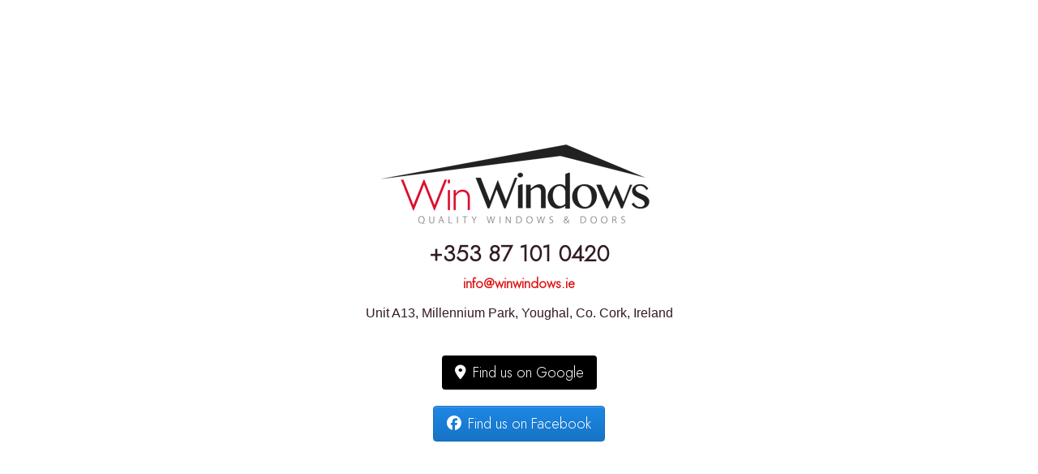

--- FILE ---
content_type: text/html; charset=UTF-8
request_url: https://winwindows.ie/aluminium-windows/
body_size: 2227
content:
<!DOCTYPE html>
<html class="sp-html 
			sp-seedprod sp-h-full" lang="en-GB">
<head>
							

		


<!-- Open Graph -->
<meta property="og:url" content="https://winwindows.ie/aluminium-windows/" />
<meta property="og:type" content="website" />
						
<!-- Twitter Card -->
<meta name="twitter:card" content="summary" />
						
			<meta charset="UTF-8">
<meta name="viewport" content="width=device-width, initial-scale=1.0">
<!-- Default CSS -->
<link rel='stylesheet' id='seedprod-css-css'  href='https://winwindows.ie/wp-content/plugins/coming-soon/public/css/tailwind.min.css?ver=6.17.4' type='text/css' media='all' /> <link rel='stylesheet' id='seedprod-fontawesome-css'  href='https://winwindows.ie/wp-content/plugins/coming-soon/public/fontawesome/css/all.min.css?ver=6.17.4' type='text/css' media='all' /> 
	
	
	
	
	

	
	<!-- Google Font -->
<link rel="stylesheet" href="https://fonts.googleapis.com/css?family=Jost:300&#038;display=swap"> 

	
<!-- Global Styles -->
<style>
	#sp-page{color:#272727} #sp-page .sp-header-tag-h1,#sp-page .sp-header-tag-h2,#sp-page .sp-header-tag-h3,#sp-page .sp-header-tag-h4,#sp-page .sp-header-tag-h5,#sp-page .sp-header-tag-h6{color:#000000}#sp-page h1,#sp-page h2,#sp-page h3,#sp-page h4,#sp-page h5,#sp-page h6{color:#000000; font-family:'Helvetica Neue', Arial, sans-serif;font-weight:400;font-style:normal} #sp-page a{color:#FF0000} #sp-page a:hover{color:#cc0000}#sp-page .btn{background-color:#000000}body{background-color:#FFFFFF !important; background-image:;}
	
	
	@media only screen and (max-width: 480px) {
					 #sp-brhhwi {text-align:center !important;} .sp-headline-block-jkhbii,   #sp-jkhbii,   #jkhbii {text-align:center !important;} .sp-headline-block-b7onv7,   #sp-b7onv7,   #b7onv7 {text-align:center !important;} .sp-text-wrapper-jdj1i9,   #sp-jdj1i9,   #jdj1i9 {text-align:left !important;} #sp-button-parent-n6uxs3 {text-align:center !important;} #sp-button-parent-g6lvdh {text-align:center !important;}		
			}

	@media only screen and (min-width: 481px) and (max-width: 1024px) {
					 #sp-brhhwi {text-align:center !important;} .sp-headline-block-jkhbii,   #sp-jkhbii,   #jkhbii {text-align:center !important;} .sp-headline-block-b7onv7,   #sp-b7onv7,   #b7onv7 {text-align:center !important;} .sp-text-wrapper-jdj1i9,   #sp-jdj1i9,   #jdj1i9 {text-align:left !important;} #sp-button-parent-n6uxs3 {text-align:center !important;} #sp-button-parent-g6lvdh {text-align:center !important;}		
			}

	@media only screen and (min-width: 1024px) {
			}

	

	</style>

<!-- JS -->
<script>
</script>
	
	
	
		<script src="https://winwindows.ie/wp-content/plugins/coming-soon/public/js/sp-scripts.min.js" defer></script> 		
	
	
	
	


	<script src="https://winwindows.ie/wp-includes/js/jquery/jquery.min.js"></script>
	</head>
<body class="spBgcover sp-h-full sp-antialiased sp-bg-slideshow">
	
			<div id="sp-page" class="spBgcover sp-content-4" style="background-color: rgb(255, 255, 255); font-family: 'Helvetica Neue', Arial, sans-serif; font-weight: 400;"><section id="sp-ks8a8s"      class="sp-el-section " style="width: 600px; max-width: 100%; padding: 10px;"><div id="sp-vw3kvy"      class="sp-el-row sm:sp-flex sp-w-full  sp-m-auto sp-justify-between" style="padding: 0px; width: auto; max-width: 1000px;"><div id="sp-ggzp6w"      class="sp-el-col  sp-w-full" style="width: calc(100% + 0px);"><style type="text/css">
      #sp-ggzp6w .sp-col-top .seedprod-shape-fill {fill: undefined;} #sp-ggzp6w .sp-col-top svg {width: undefined%;height: undefinedpx;transform: translateX(-50%);} #sp-ggzp6w .sp-col-bottom .seedprod-shape-fill {fill: undefined;} #sp-ggzp6w .sp-col-bottom svg {width: undefined%;height: undefinedpx;transform: translateX(-50%);}
    </style><div class="sp-col-shape sp-col-top" style="z-index: 0;"><div></div></div><div class="sp-col-shape sp-col-bottom" style="z-index: 0;"><div></div></div><figure id="sp-brhhwi"   class="sp-image-wrapper sp-el-block" style="margin: 0px; text-align: center;"><div><span><img src="https://winwindows.ie/wp-content/uploads/2024/06/default-logo.png" alt="" width="342" height="100"    srcset=" https://winwindows.ie/wp-content/uploads/2024/06/default-logo-150x100.png 150w, https://winwindows.ie/wp-content/uploads/2024/06/default-logo-300x88.png 300w, https://winwindows.ie/wp-content/uploads/2024/06/default-logo.png 342w" class="sp-image-block-brhhwi" style="width: 342px;"></span></div></figure><span href="" target="" rel="" class="sp-header-block-link" style="text-decoration: none;"><h1 id="sp-jkhbii"      class="sp-css-target sp-el-block sp-headline-block-jkhbii sp-type-header" style="font-size: 28px; font-weight: bold; font-family: Jost; color: rgb(50, 27, 38); text-align: center; margin: 0px;">+353 87 101 0420</h1></span><a href="mailto:info@winwindows.ie" target="" rel="noopener" class="sp-header-block-link" style="text-decoration: none;"><h3 id="sp-b7onv7"      class="sp-css-target sp-el-block sp-headline-block-b7onv7 sp-type-header" style="font-size: 17px; font-weight: bold; font-style: normal; font-family: Jost; color: rgb(224, 19, 19); text-align: center; padding: 0px 6px 5px; margin: 0px;">info@winwindows.ie</h3></a><div id="sp-jdj1i9"      class="sp-css-target sp-text-wrapper sp-el-block sp-text-wrapper-jdj1i9" style="font-size: 16px; color: rgb(50, 27, 38); margin: 0px; text-align: center;"><p>Unit A13, Millennium Park, Youghal, Co. Cork, Ireland</p></div></div></div><div id="sp-zqs7xm"      class="sp-el-row sm:sp-flex sp-w-full  sp-m-auto sp-justify-between"><div id="sp-s3m541"      class="sp-el-col  sp-w-full" style="width: calc(100% + 0px);"><div id="sp-button-parent-n6uxs3"   class="sp-button-wrapper sp-el-block" style="margin: 0px; text-align: center;"><a href="https://maps.app.goo.gl/zN9xsNCE7C2y8E947" id="sp-n6uxs3"      target="" rel="noopener" class="sp-button sp-css-target sp-text-center sp-inline-block sp-leading-none sp-button-n6uxs3" style="font-size: 18px; background: rgb(0, 0, 0); color: rgb(255, 255, 255); width: auto; padding: 12px 16px;"><i class="sp-mr-2 fas fa-map-marker-alt"></i><span style="font-family: Jost;">Find us on Google</span></a></div><div id="sp-button-parent-g6lvdh"   class="sp-button-wrapper sp-el-block" style="margin: 0px; text-align: center;"><a href="https://www.facebook.com/winwindows.ie/?locale=en_GB" id="sp-g6lvdh"      target="" rel="noopener" class="sp-button sp-css-target sp-text-center sp-inline-block sp-leading-none sp-button-g6lvdh" style="font-size: 18px; background: linear-gradient(-180deg, rgb(30, 136, 229), rgb(23, 117, 200) 90%); color: rgb(255, 255, 255); width: auto; padding: 12px 16px; border-radius: 4px; border: 1px solid rgb(22, 109, 186); box-shadow: rgba(255, 255, 255, 0.2) 0px 1px 0px inset;"><i class="sp-mr-2 fab fa-facebook"></i><span id="g6lvdh" class="mce-content-body html4-captions"  style="position: relative; font-family: Jost;" >Find us on Facebook</span></a></div></div></div></section></div>


<div class="tv">
	<div class="screen mute" id="tv"></div>
</div>

	
<script>
	var sp_is_mobile = false;	
</script>

		</body>

</html>

	